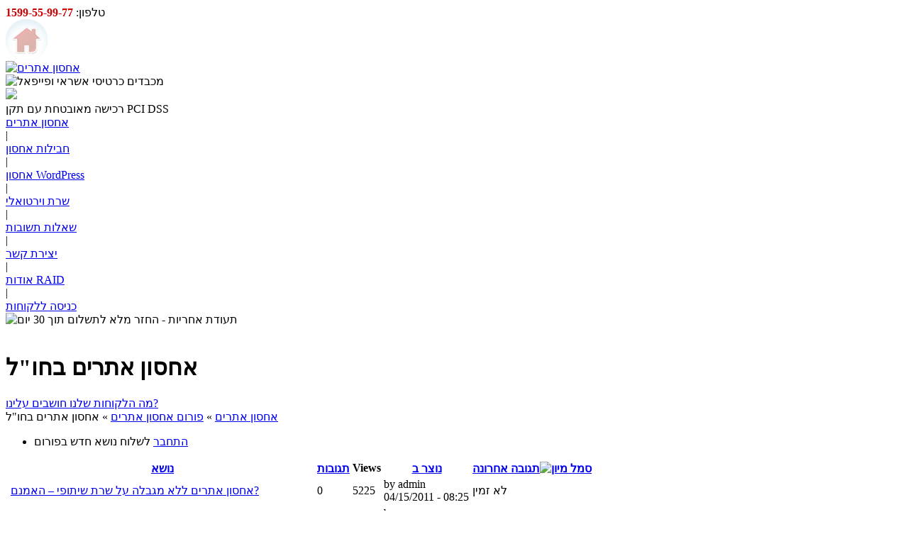

--- FILE ---
content_type: text/html; charset=utf-8
request_url: https://www.raid.co.il/%D7%90%D7%97%D7%A1%D7%95%D7%9F_%D7%90%D7%AA%D7%A8%D7%99%D7%9D_%D7%91%D7%97%D7%95%D7%9C
body_size: 7792
content:
<!DOCTYPE html PUBLIC "-//W3C//DTD XHTML 1.0 Transitional//EN" "http://www.w3.org/TR/xhtml1/DTD/xhtml1-transitional.dtd">
<html xmlns="http://www.w3.org/1999/xhtml" lang="he" xml:lang="he">
  <head>
<meta http-equiv="Content-Type" content="text/html; charset=utf-8" />
    <title>אחסון אתרים בחו&quot;ל - אחסון אתרים - Raid אחסון אתרים</title>
     <meta http-equiv="X-UA-Compatible" content="IE=EmulateIE7" />  
    <link rel="alternate" type="application/rss+xml" title="RSS - אחסון אתרים בחו&quot;ל" href="/forums_3/feed" />
<link rel="shortcut icon" href="/sites/default/files/tendu_favicon.ico" type="image/x-icon" />

    <link type="text/css" rel="stylesheet" media="all" href="/sites/default/files/css/css_0f6e9d161022b9b1608b7e5988a86daf.css" />
<link type="text/css" rel="stylesheet" media="print" href="/sites/default/files/css/css_b5d386de3c534691a5b56cbb1bd62fb7.css" />
    <script type="text/javascript" src="/sites/default/files/js/js_ab40e5678f6776863c4c6110e838c6ba.js"></script>
<script type="text/javascript">
<!--//--><![CDATA[//><!--
jQuery.extend(Drupal.settings, { "basePath": "/", "CTools": { "pageId": "page-4019c680ccd397f4671a15f0422597ba" } });
//--><!]]>
</script>
<script type="text/javascript">
<!--//--><![CDATA[//><!--
if (Drupal.jsEnabled) { $(document).ready(function() { $('body').addClass('yui-skin-sam'); } ); };
//--><!]]>
</script>
    <!-- lcIz3nCGw5oqWP8KiXdwTP014iQ -->

    <!--[if IE]>
      <link rel="stylesheet" href="/sites/all/themes/tendu/ie.css" type="text/css" media="screen" charset="utf-8" />
              <link rel="stylesheet" href="/sites/all/themes/tendu/ie-rtl.css" type="text/css" media="screen" charset="utf-8" />
          <![endif]-->

    <!--[if lt IE 7]>
      <link rel="stylesheet" href="/sites/all/themes/tendu/ie6.css" type="text/css" media="screen" charset="utf-8" />
              <link rel="stylesheet" href="/sites/all/themes/tendu/ie6-rtl.css" type="text/css" media="screen" charset="utf-8" />
          <![endif]-->

        
    
    
	
	<!-- jQuery framework and utilities -->
	<script type="text/javascript" src="/sites/all/themes/tendu/js/jquery-1.4.min.js"></script>
	<script type="text/javascript" src="/sites/all/themes/tendu/js/jquery-ui-1.7.2.min.js"></script>
	

	<!-- Slide shows -->
	<script type="text/javascript" src="/sites/all/themes/tendu/js/jquery.labelify.js"></script>
	


		<link rel="stylesheet" href="/sites/all/themes/tendu/css/prettyPhoto.css" type="text/css" media="screen" title="prettyPhoto main stylesheet" charset="utf-8" />
		<script src="/sites/all/themes/tendu/js/jquery.prettyPhoto.js" type="text/javascript" charset="utf-8"></script>


			<script type="text/javascript" charset="utf-8">
			$(document).ready(function(){
				$("a[rel^='prettyPhoto']").prettyPhoto({animation_speed:'normal',theme:'light_square',slideshow:3000, autoplay_slideshow: false});
			});
			</script>
            

<link rel="stylesheet" href="//maxcdn.bootstrapcdn.com/font-awesome/4.3.0/css/font-awesome.min.css">


  </head>
  <body class="not-logged-in not-front page-forum no-sidebars">
  
  
<!-- Start Alexa Certify Javascript -->
<script type="text/javascript">
_atrk_opts = { atrk_acct:"LB8Ri1a4ZP00q0", domain:"raid.co.il",dynamic: true};
(function() { var as = document.createElement('script'); as.type = 'text/javascript'; as.async = true; as.src = "https://d31qbv1cthcecs.cloudfront.net/atrk.js"; var s = document.getElementsByTagName('script')[0];s.parentNode.insertBefore(as, s); })();
</script>
<noscript><img src="https://d5nxst8fruw4z.cloudfront.net/atrk.gif?account=LB8Ri1a4ZP00q0" style="display:none" height="1" width="1" alt="" /></noscript>
<!-- End Alexa Certify Javascript -->  
      		<div id="ciNkKE" style="z-index:100;position:absolute"></div>
      
          <div id="page">

   

      <div id="header">
        <div id="body_top">
<!--                <div class="pjonesnum"><span>טלפון:</span> <font style="font-weight: bold;" color="#CC0000"><span>077-228-5195</span></font></div>-->
                <div class="pjonesnum"><span>טלפון:</span> <font style="font-weight: bold;" color="#CC0000"><span>1599-55-99-77</span></font></div>
        	        <div class="logo">
	        <div class="hover"><a href=""><img src="/homeicon.png" width="59px" height="59px"></a></div>
	        <a href="https://www.raid.co.il/"><img src="/sites/all/themes/tendu/images/logo_raid.png" alt="אחסון אתרים" border="0"></a></div>
                <div class="adminmenu">
        	        </div>
        
        <div class="livep">
        	        	<!--<a href="#" onclick="window.open('https://chat2.livechatinc.com/licence/1073818/open_chat.cgi?lang=en&amp;groups=0', 'RaidChat', 'width=530; height=520')" border="0" ><img src="http://chat2.livechatinc.com/licence/1073818/button.cgi?lang=en&amp;groups=0" border="0" alt=""></a>-->
			<!--<div id="LiveChat_1316785620"></div>-->
        </div>

        
                <!--
        <div class="rfb"><a target="_blank" href="http://www.facebook.com/pages/Raidcoil-%D7%A8%D7%99%D7%99%D7%93-%D7%90%D7%97%D7%A1%D7%95%D7%9F-%D7%90%D7%AA%D7%A8%D7%99%D7%9D/350598511668502" target="_blank"><img src="/sites/all/themes/tendu/images/facebook-icon.png" alt="אחסון אתרים בפייסבוק" border="0"></a></div>
        <div class="ryt"> <a target="_blank" href="http://www.youtube.com/user/raidcoil" target="_blank"><img src="/sites/all/themes/tendu/images/youtube-icon.png" alt="הערוץ שלנו ביו-טיוב" border="0"></a></div>
        -->
        
        <div class="cardss">
        <img src="/sites/all/themes/tendu/images/cardss1.png" alt="מכבדים כרטיסי אשראי ופייפאל" border="0">
        </div>
        <div class="sslogo">
        <img src="/sites/all/themes/tendu/images/ssll.png" align="רכישה מאובטחת" border="0">&nbsp;&nbsp;
        <br>
       <span> רכישה מאובטחת עם תקן</span> <span>PCI DSS</span>
        </div>
        <div class="topmenu">

        <a name="צור-קשר"></a>




<div id="node-243" class="node node-unpublished clear-block">


<!--   <h2><a href="/%D7%A6%D7%95%D7%A8_%D7%A7%D7%A9%D7%A8" title=""></a></h2>
 -->

  <div class="content">
  
      </div>
  
  
  </div>
                            
        </div>
        
        
        
        <div class="clear"></div>
        <div class="seconedmenu">
		<div class="smenuitem"><a href="https://www.raid.co.il/">אחסון אתרים</a></div> |
        <div class="smenuitem"><a href="https://www.raid.co.il/hosting">חבילות אחסון</a></div> |
            <div class="smenuitem"><a href="https://www.raid.co.il/Wordpress">אחסון WordPress</a></div> |
        <div class="smenuitem"><a href="https://www.raid.co.il/שרת_וירטואלי-VPS">שרת וירטואלי</a></div> |
        <div class="smenuitem"><a href="https://www.raid.co.il/faq">שאלות תשובות</a></div> | 
        <div class="smenuitem"><a href="https://www.raid.co.il/contact">יצירת קשר</a></div> | 
        <div class="smenuitem"><a href="https://www.raid.co.il/אודות_רייד_אחסון_אתרים">אודות <span>RAID</span></a></div> | 
        <div class="smenuitem"><a href="https://www.raid.co.il/sales/clientarea.php" >כניסה ללקוחות</a></div>
               </div>

        
        </div>
        
                   		<div class="grnt"><img src="/sites/all/themes/tendu/images/grnt.png" alt="תעודת אחריות - החזר מלא לתשלום תוך 30 יום"> </div>
                   		
                   		
        <div id="header_content">


           		

   <div id="body_empty_bg" >

		   
   		



   		<div id="body_empty">&nbsp;</div><div class="coninner" >
   			   	   	<div class="maintitle"><h1>אחסון אתרים בחו&quot;ל</h1>
	   		   	<div class="ourclientss"> <a href="/testemonials"> מה הלקוחות שלנו חושבים עלינו? </a></div>
	   		   	


	   	</div>
	   	   
	   <div class="breadcrumb"><a href="/">אחסון אתרים</a> » <a href="/%D7%A4%D7%95%D7%A8%D7%95%D7%9D_%D7%90%D7%97%D7%A1%D7%95%D7%9F_%D7%90%D7%AA%D7%A8%D7%99%D7%9D">פורום אחסון אתרים</a> » אחסון אתרים בחו"ל</div>	   
   	<div class="horzline"></div>
   	<div class="maintext">

   	   		<div id="forum">
  <ul class="links"><li class="login first last"><span><a href="/user/login?destination=forum%2F6">התחבר</a> לשלוח נושא חדש בפורום</span></li>
</ul>    

<table id="forum-topic-6" class="forum-topics">
  <thead>
    <tr><th class="topic-icon"></th><th class="topic-topic"><a href="/%D7%90%D7%97%D7%A1%D7%95%D7%9F_%D7%90%D7%AA%D7%A8%D7%99%D7%9D_%D7%91%D7%97%D7%95%D7%9C?sort=asc&amp;order=%D7%A0%D7%95%D7%A9%D7%90" title="מין לפי נושא" class="active">נושא</a></th><th class="topic-replies"><a href="/%D7%90%D7%97%D7%A1%D7%95%D7%9F_%D7%90%D7%AA%D7%A8%D7%99%D7%9D_%D7%91%D7%97%D7%95%D7%9C?sort=asc&amp;order=%D7%AA%D7%92%D7%95%D7%91%D7%95%D7%AA" title="מין לפי תגובות" class="active">תגובות</a></th><th class="topic-views">Views</th><th class="topic-created"><a href="/%D7%90%D7%97%D7%A1%D7%95%D7%9F_%D7%90%D7%AA%D7%A8%D7%99%D7%9D_%D7%91%D7%97%D7%95%D7%9C?sort=asc&amp;order=%D7%A0%D7%95%D7%A6%D7%A8+%D7%91" title="מין לפי נוצר ב" class="active">נוצר ב</a></th><th class="topic-lreply active"><a href="/%D7%90%D7%97%D7%A1%D7%95%D7%9F_%D7%90%D7%AA%D7%A8%D7%99%D7%9D_%D7%91%D7%97%D7%95%D7%9C?sort=asc&amp;order=%D7%AA%D7%92%D7%95%D7%91%D7%94+%D7%90%D7%97%D7%A8%D7%95%D7%A0%D7%94" title="מין לפי תגובה אחרונה" class="active">תגובה אחרונה<img src="/misc/arrow-asc.png" alt="סמל מיון" title="מיין בסדר עולה" width="13" height="13" /></a></th></tr>
  </thead>

  <tbody>
      
    
    <tr class="odd not-sticky">
      <td class="icon"><div class="forum-icon">

<img src="/sites/all/modules/advanced_forum/styles/blue_lagoon/images/topic-default.png" alt="" title="" width="24" height="24" />
</div></td>

      <td class="title">
      <a href="/%D7%90%D7%97%D7%A1%D7%95%D7%9F_%D7%90%D7%AA%D7%A8%D7%99%D7%9D_%D7%9C%D7%9C%D7%90_%D7%9E%D7%92%D7%91%D7%9C%D7%94_%D7%A2%D7%9C_%D7%A9%D7%A8%D7%AA_%D7%A9%D7%99%D7%AA%D7%95%D7%A4%D7%99_%E2%80%93_%D7%94%D7%90%D7%9E%D7%A0%D7%9D">אחסון אתרים ללא מגבלה על שרת שיתופי – האמנם?</a>            </td>

              <td class="replies">
          <div class="num num-replies">0</div>
                  </td>

              <td class="views">5225 </td>
      
              <td class="created">
            by admin<br />04/15/2011 - 08:25      </td>
      
      <td class="last-reply">
  לא זמין</td>
        </tr>
      
    
    <tr class="even not-sticky">
      <td class="icon"><div class="forum-icon">

<img src="/sites/all/modules/advanced_forum/styles/blue_lagoon/images/topic-default.png" alt="" title="" width="24" height="24" />
</div></td>

      <td class="title">
      <a href="/%D7%9E%D7%93%D7%95%D7%A2_%D7%90%D7%97%D7%A1%D7%95%D7%9F_%D7%A9%D7%99%D7%AA%D7%95%D7%A4%D7%99_%D7%91%D7%90%D7%A8%D7%A5_%D7%A2%D7%95%D7%9C%D7%94_%D7%9C%D7%A2%D7%99%D7%AA%D7%99%D7%9D_%D7%9B%D7%9E%D7%95_%D7%A9%D7%A8%D7%AA_%D7%95%D7%99%D7%A8%D7%98%D7%95%D7%90%D7%9C%D7%99_%D7%91%D7%97%D7%95%D7%9C">מדוע אחסון שיתופי בארץ עולה לעיתים כמו שרת וירטואלי בחו&quot;ל?</a>            </td>

              <td class="replies">
          <div class="num num-replies">0</div>
                  </td>

              <td class="views">5619 </td>
      
              <td class="created">
            by דרופר<br />03/09/2011 - 13:45      </td>
      
      <td class="last-reply">
  לא זמין</td>
        </tr>
      
    
    <tr class="odd not-sticky">
      <td class="icon"><div class="forum-icon">

<img src="/sites/all/modules/advanced_forum/styles/blue_lagoon/images/topic-default.png" alt="" title="" width="24" height="24" />
</div></td>

      <td class="title">
      <a href="/%D7%9B%D7%99%D7%A6%D7%93_%D7%9E%D7%95%D7%A6%D7%90%D7%99%D7%9D_%D7%97%D7%91%D7%A8%D7%AA_%D7%90%D7%97%D7%A1%D7%95%D7%9F_%D7%90%D7%AA%D7%A8%D7%99%D7%9D_%D7%98%D7%95%D7%91%D7%94">כיצד מוצאים חברת אחסון אתרים טובה?</a>            </td>

              <td class="replies">
          <div class="num num-replies">0</div>
                  </td>

              <td class="views">4984 </td>
      
              <td class="created">
            by admin<br />02/02/2011 - 08:30      </td>
      
      <td class="last-reply">
  לא זמין</td>
        </tr>
      
    
    <tr class="even not-sticky">
      <td class="icon"><div class="forum-icon">

<img src="/sites/all/modules/advanced_forum/styles/blue_lagoon/images/topic-default.png" alt="" title="" width="24" height="24" />
</div></td>

      <td class="title">
      <a href="/%D7%90%D7%97%D7%A1%D7%95%D7%9F_%D7%90%D7%AA%D7%A8%D7%99%D7%9D_%D7%A9%D7%99%D7%AA%D7%95%D7%A4%D7%99_%D7%91%D7%90%D7%99%D7%A8%D7%95%D7%A4%D7%94">אחסון אתרים שיתופי באירופה </a>            </td>

              <td class="replies">
          <div class="num num-replies">0</div>
                  </td>

              <td class="views">4952 </td>
      
              <td class="created">
            by Orien<br />12/29/2010 - 15:56      </td>
      
      <td class="last-reply">
  לא זמין</td>
        </tr>
      
    
    <tr class="odd not-sticky">
      <td class="icon"><div class="forum-icon">

<img src="/sites/all/modules/advanced_forum/styles/blue_lagoon/images/topic-default.png" alt="" title="" width="24" height="24" />
</div></td>

      <td class="title">
      <a href="/%D7%A1%D7%A7%D7%99%D7%A8%D7%95%D7%AA_%D7%A9%D7%9C%D7%99%D7%9C%D7%99%D7%95%D7%AA_%E2%80%93_%D7%A9%D7%99%D7%A8%D7%95%D7%AA%D7%99_%D7%90%D7%99%D7%A8%D7%95%D7%97_%D7%90%D7%AA%D7%A8%D7%99%D7%9D">סקירות שליליות – שירותי אירוח אתרים</a>            </td>

              <td class="replies">
          <div class="num num-replies">7</div>
                  </td>

              <td class="views">4502 </td>
      
              <td class="created">
            by moti<br />10/11/2010 - 09:45      </td>
      
      <td class="last-reply">
            by moti<br />10/15/2010 - 18:18      </td>
        </tr>
      
    
    <tr class="even not-sticky">
      <td class="icon"><div class="forum-icon">

<img src="/sites/all/modules/advanced_forum/styles/blue_lagoon/images/topic-default.png" alt="" title="" width="24" height="24" />
</div></td>

      <td class="title">
      <a href="/%D7%97%D7%95%D7%95%D7%AA_%D7%93%D7%A2%D7%AA_%D7%A2%D7%9C_%D7%92%D7%95_%D7%93%D7%93%D7%99">חוות דעת על גו דדי</a>            </td>

              <td class="replies">
          <div class="num num-replies">0</div>
                  </td>

              <td class="views">6322 </td>
      
              <td class="created">
            by יריב<br />08/25/2010 - 08:11      </td>
      
      <td class="last-reply">
  לא זמין</td>
        </tr>
      
    
    <tr class="odd not-sticky">
      <td class="icon"><div class="forum-icon">

<img src="/sites/all/modules/advanced_forum/styles/blue_lagoon/images/topic-default.png" alt="" title="" width="24" height="24" />
</div></td>

      <td class="title">
      <a href="/%D7%90%D7%97%D7%A1%D7%95%D7%9F_%D7%91%D7%97%D7%95%D7%9C_%D7%9E%D7%AA%D7%90%D7%99%D7%9D_%D7%9C%D7%90%D7%97%D7%A1%D7%95%D7%9F_%D7%90%D7%AA%D7%A8_%D7%94%D7%A4%D7%95%D7%A0%D7%94_%D7%9C%D7%97%D7%95%D7%9C">אחסון בחו&quot;ל מתאים לאחסון אתר הפונה לחו&quot;ל</a>            </td>

              <td class="replies">
          <div class="num num-replies">1</div>
                  </td>

              <td class="views">5333 </td>
      
              <td class="created">
            by איתן<br />07/29/2010 - 11:38      </td>
      
      <td class="last-reply">
            by admin<br />07/29/2010 - 11:43      </td>
        </tr>
    </tbody>
</table>
  <div class="forum-topic-legend forum-smalltext clear-block">
  <div class="legend-group">
    <dl>
      <dt><img src="/sites/all/modules/advanced_forum/styles/blue_lagoon/images/topic-default.png" alt="אין נושאים חדשים" title="אין נושאים חדשים" width="24" height="24" /></dt>
      <dd>אין נושאים חדשים</dd>
    </dl>
    <dl>
      <dt><img src="/sites/all/modules/advanced_forum/styles/blue_lagoon/images/topic-new.png" alt="נושאים חדשים" title="נושאים חדשים" width="24" height="24" /></dt>
      <dd>נושאים חדשים</dd>
    </dl>
  </div>
  <div class="legend-group">
    <dl>
      <dt><img src="/sites/all/modules/advanced_forum/styles/blue_lagoon/images/topic-hot.png" alt="נושא חם (אין חדש)" title="נושא חם (אין חדש)" width="24" height="24" /></dt>
      <dd>נושא חם (אין חדש)</dd>
    </dl>
    <dl>
      <dt><img src="/sites/all/modules/advanced_forum/styles/blue_lagoon/images/topic-hot-new.png" alt="נושא חם (חדש)" title="נושא חם (חדש)" width="24" height="24" /></dt>
      <dd>נושא חם (חדש)</dd>
    </dl>
  </div>
  <div class="legend-group">
    <dl>
      <dt><img src="/sites/all/modules/advanced_forum/styles/blue_lagoon/images/topic-sticky.png" alt="נושא דביק" title="נושא דביק" width="24" height="24" /></dt>
      <dd>נושא דביק</dd>
    </dl>
    <dl>
      <dt><img src="/sites/all/modules/advanced_forum/styles/blue_lagoon/images/topic-closed.png" alt="נושא נעול" title="נושא נעול" width="24" height="24" /></dt>
      <dd>נושא נעול</dd>
  </dl>
  </div>
</div>

 </div>
<div id="block-block-3" class="block block-block">
  <h2>פורום אחסון אתרים בחו&quot;ל לשרותכם</h2>

  <div class="content">
    <p>
על פניו לאחסון אתרים בחו"ל ישנם לא מעט יתרונות. יתרון ברור ראשון הוא המחיר. היות והתחרות על שירותי <strong>אחסון אתרים בחו"ל</strong> גבוהה בהרבה מאשר התחרות בארץ והיות וחוות השרתים, במקרים רבים, גדולות יותר- החבילות הבודדות מתומחרות במחיר נמוך משמעותית. לעיתים אם נשווה מחירים של חבילות אחסון שיתופיות בעלות אותם המאפיינים נראה כי החבילות בחו"ל זולות בעשרות מונים.
</p>
<h2>
אז מתי לבחור ומתי לא לבחור באחסון אתרים בחו"ל?<br />
</h2>
<p>
שאלה טובה. במידה ומדובר באחסון שיתופי אז למעשה מלבד העובדה שתצטרכו להתנהל מול התמיכה מעת לעת באנגלית אין ממש בעיה. גם לזה, אגב, ניתן למצוא פתרון בדמות חברות אחסון בארץ אשר רוכשות שטחי אחסון בחו"ל ומציעות תמיכה בעברית. המחירים- עדיין תחרותיים.</p>
<p>
במידה ואתם מבקשים לרכוש שרת יעודי משלכם בחו"ל תהיו מוכרחים להתחייב גם לחבילת תמיכה הכוללת שירותי תחזוקה ותיקונים לשרת.
</p>
<p>
אם קידום אתרים בראש מעיינכם דעו כי אתר צריך להתארח במדינה בה נמצא מרבית קהל היעד שלו. כך שבמידה והאתר שלכם לא פונה לתושבי חוץ מאוד מומלץ לאחסן אותו בישראל. זוהי לדוגמא עוד סיבה מדוע תרצו לאחסן בארץ ולא בחו"ל.</p>
<p>
אנו מציעים לכם להעזר בפורום זה לטובת קבלת דעות מומחים בנושא <strong>אחסון אתרים בחו"ל</strong>. היות וישנם כל כך הרבה חבילות וחברות קל להתבלבל. אנו עוסקים באתרים ובאחסון אתרים מזה שנים ונשמח לתרום מהידע הרב שצברנו ברבות השנים.</p>
  </div>
</div>
   	   		<div style="clear:both"></div>
   	</div>
   </div>
   
   
   	   <div class="articles">
<h1>	   מאמרים וכתבות </h1>
	   
	   <div style="float:right;    width: 48%;">
<h3>	   מתוך רשימת התפוצה שלנו:</h3>
	<div class="view view-mailchimpview view-id-mailchimpview view-display-id-block_1 view-dom-id-1">
    
  
  
      <div class="view-content">
        <div class="views-row views-row-1 views-row-odd views-row-first">
      
  <div class="views-field-field-newslatterimg-fid">
                <span class="field-content"><img src="https://www.raid.co.il/sites/default/files/imagecache/56X56/fb.jpg" alt="" title=""  class="imagecache imagecache-56X56 imagecache-default imagecache-56X56_default" width="56" height="56" /></span>
  </div>
  
  <div class="views-field-title">
                <span class="field-content"><a href="/newsletter/%D7%9C%D7%9E%D7%94_%D7%A6%D7%A8%D7%99%D7%9A_%D7%90%D7%AA%D7%A8_%D7%99%D7%A9_%D7%A4%D7%99%D7%99%D7%A1%D7%91%D7%95%D7%A7_%D7%90%D7%96_%D7%96%D7%94%D7%95_%D7%A9%D7%9C%D7%90">למה צריך אתר?! יש פייסבוק! אז זהו, שלא...!</a></span>
  </div>
  
  <div class="views-field-body">
                <span class="field-content">נקודת המוצא שלנו, והיא עובדתית &ndash; עמוד בפייסבוק ואתר אינטרנט הם שני דברים שונים בתכלית והם גם...</span>
  </div>
  </div>
  <div class="views-row views-row-2 views-row-even">
      
  <div class="views-field-field-newslatterimg-fid">
                <span class="field-content"><img src="https://www.raid.co.il/sites/default/files/imagecache/56X56/fast.jpg" alt="" title=""  class="imagecache imagecache-56X56 imagecache-default imagecache-56X56_default" width="56" height="56" /></span>
  </div>
  
  <div class="views-field-title">
                <span class="field-content"><a href="/newsletter/2_%D7%98%D7%99%D7%A4%D7%99%D7%9D_%D7%9C%D7%98%D7%A2%D7%99%D7%A0%D7%94_%D7%9E%D7%94%D7%99%D7%A8%D7%94_%D7%99%D7%95%D7%AA%D7%A8_%D7%A9%D7%9C_%D7%93%D7%A4%D7%99%D7%90%D7%99%D7%A0%D7%98%D7%A8%D7%A0%D7%98_%D7%93%D7%99%D7%A0%D7%9E%D7%99%D7%99%D7%9D">2  טיפים לטעינה מהירה יותר של דפי-אינטרנט דינמיים</a></span>
  </div>
  
  <div class="views-field-body">
                <span class="field-content">&nbsp;
אתרים דינאמיים הם קלים יותר לניהול, ולעתים קרובות מבוססי תוכן לעומת אתרים סטטיים, אשר נחשבים...</span>
  </div>
  </div>
  <div class="views-row views-row-3 views-row-odd views-row-last">
      
  <div class="views-field-field-newslatterimg-fid">
                <span class="field-content"><img src="https://www.raid.co.il/sites/default/files/imagecache/56X56/safe.jpg" alt="" title=""  class="imagecache imagecache-56X56 imagecache-default imagecache-56X56_default" width="56" height="56" /></span>
  </div>
  
  <div class="views-field-title">
                <span class="field-content"><a href="/newsletter/%D7%A8%D7%95%D7%A6%D7%94_%D7%9C%D7%A9%D7%A4%D7%A8_%D7%90%D7%AA_%D7%90%D7%91%D7%98%D7%97%D7%AA_%D7%94%D7%90%D7%AA%D7%A8_%D7%A9%D7%9C%D7%9A">רוצה לשפר את אבטחת האתר שלך?</a></span>
  </div>
  
  <div class="views-field-body">
                <span class="field-content"> אירוח ואחסון אתרים באופן מאובטח הוא נושא חשוב ומורכב שאפשר לכתוב עליו ספרים שלמים. לצערנו, לא נוכ...</span>
  </div>
  </div>
    </div>
  
  
  
  
  
  
</div> 	   
	   
	   </div>	   
	   <div style="float:left;     width: 48%;">
<h3>	   מאמרים אחרונים שפורסמו:</h3>
	<div class="view view-articleneww view-id-articleneww view-display-id-block_1 view-dom-id-2">
    
  
  
      <div class="view-content">
        <div class="views-row views-row-1 views-row-odd views-row-first">
      
  <div class="views-field-title">
                <span class="field-content"><a href="/%D7%90%D7%97%D7%A1%D7%95%D7%9F_%D7%90%D7%AA%D7%A8%D7%99%D7%9D_3_%D7%9E%D7%95%D7%A9%D7%92%D7%99%D7%9D_%D7%97%D7%A9%D7%95%D7%91%D7%99%D7%9D">אחסון אתרים -   3 מושגים חשובים</a></span>
  </div>
  
  <div class="views-field-body">
                <span class="field-content">במוקדם או במאוחר, כל בעל עסק מגיע לנקודה תפנית. נקודה בה הוא מבין שעליו להשיג לעצמו אתר אינטרנט אם הוא רוצה להתפתח...</span>
  </div>
  </div>
  <div class="views-row views-row-2 views-row-even">
      
  <div class="views-field-title">
                <span class="field-content"><a href="/%D7%9B%D7%95%D7%9C%D7%9D_%D7%9B%D7%91%D7%A8_%D7%99%D7%95%D7%93%D7%A2%D7%99%D7%9D_%D7%90%D7%97%D7%A1%D7%95%D7%9F_%D7%90%D7%AA%D7%A8">כולם כבר יודעים - אחסון אתר</a></span>
  </div>
  
  <div class="views-field-body">
                <span class="field-content">&nbsp;﻿למעשה, שירותים של אחסון אתר אינטרנט ניתנים בהתאם לצרכי החברה ונתפרים על פי מידותיה. לרוב, חברות המציעות שירותי...</span>
  </div>
  </div>
  <div class="views-row views-row-3 views-row-odd views-row-last">
      
  <div class="views-field-title">
                <span class="field-content"><a href="/%D7%94%D7%97%D7%A9%D7%99%D7%91%D7%95%D7%AA_%D7%A9%D7%9C_%D7%9B%D7%AA%D7%95%D7%91%D7%AA_ip_%D7%A0%D7%A4%D7%A8%D7%93%D7%AA_%D7%91%D7%A7%D7%99%D7%93%D7%95%D7%9D_%D7%90%D7%AA%D7%A8%D7%99%D7%9D">החשיבות של כתובת IP  נפרדת בקידום אתרים</a></span>
  </div>
  
  <div class="views-field-body">
                <span class="field-content">בתחום אחסון אתרים ישנם שני סוגי כתובות IP ; האחד הוא IP שיתופי (הנקרא גם IP דינמי), הסוג השני הוא IP יעודי (הנקרא גם כן...</span>
  </div>
  </div>
    </div>
  
  
  
  
  
  
</div> 	   </div>
	   	   <div style="clear:both;">
	   </div>
	   </div>

	   <div id="body_footer">
   <span class="footertext"> כל הזכויות שמורות <span>&copy; 2010 Raid</span> - <a href="https://www.raid.co.il/">אחסון אתרים</a> ופתרונות חכמים
    </span>
    </div>

         <!-- /content -->
        </div>
      </div>
      <!-- /main -->
      
        
      <div id="fffooter">
	  <table width="100%">
	  <tr>
<td width="25%">	      
	         <h2>פתרונות אחסון אתר</h2>
	    <ul>
	    				<li>
			   <a href="https://www.raid.co.il/שרת_וירטואלי-VPS">שרת VPS</a>
			</li>
            <li>
               <a href="https://www.raid.co.il/resaller">ריסלר</a>
            </li>
			<li>
				<a href="https://www.raid.co.il/wordpress">אחסון אתרים וורדפרס</a>
			</li>
			<li>
				<a href="https://www.raid.co.il/אחסון_אתרים_SEO">אחסון אתרים SEO</a>
			</li>			
			<li>
               <a href="https://www.raid.co.il/servers">השכרת שרתים</a>
            </li>
             <li>
               <a href="https://www.raid.co.il/drupal">אחסון דרופל</a>
            </li>
             <li>
               <a href="https://www.raid.co.il/שרת_רדיו">שרת רדיו</a>
            </li>
            <li>
<!--               <a href="http://www.raid.co.il/hosted_exchange" >דואר Exchange</a>-->
            </li>
        </ul>
</td>
<td width="25%">
    <h2>שירותים משלימים</h2>
	    <ul>
			<li>
		         <a href="https://www.raid.co.il/סטרימינג">סטרימינג</a>
		    </li>
	        <li>
		         <a href="https://www.raid.co.il/sales/knowledgebase.php">מרכז מידע</a>
		    </li>
		    <li>
			<a href="http://www.hostingblog.co.il/">בלוג אחסון אתרים</a>
			</li>
			<li>
			   <a href="https://www.raid.co.il/contact">יצירת קשר</a>
			</li>
			<li>
				<a href="https://www.raid.co.il/terms">תנאי שימוש</a>
			</li>
			<li>
				<a href="https://www.raid.co.il/sales/clientarea.php" >כניסה ללקוחות</a>
			</li>
		</ul>
</td>
<td width="25%">
    <h2><a href="https://www.raid.co.il/פורום_אחסון_אתרים">פורום אחסון אתרים</a></h2>
       <ul>
            <li>
		         <a href="https://www.raid.co.il/אחסון_אתרים_מקצועי">אחסון אתרים מקצועי</a>
			</li>
            <li>
			     <a href="https://www.raid.co.il/אחסון_אתרים_בחול">אחסון אתרים בחו"ל</a>
			</li>	 
			<li>
				 <a href="https://www.raid.co.il/אירוח_אתרים">אירוח אתרים</a>
			</li>
			<li> 
				 <a href="https://www.raid.co.il/אחסון_אתרים_מאובטח">אחסון אתרים מאובטח</a>
			</li>
					</ul>	
</td>

<td class="cont" width="25%">
  <h2>צרו עמנו קשר</h2>
דוד סחרוב <span>19</span> א.ת.ח, ראשון לציון
  <br>  <br>
<!--
  <span>טלפון:</span> <span>077.228.5195</span> (רב קווי)
  <br>
  פקס: <span>08.690.0773</span>
  <br><br>
  <a href="/contact" title="support@raid.co.il"><span>support@raid.co.il</span></a>
-->
  <span>טלפון:</span> <span>1599-55-99-77</span> (רב קווי)
  <br>
  פקס: <span>03-9521563</span>
  <br><br>
  <a href="/contact" title="helpdesk@spd.co.il"><span>helpdesk@spd.co.il</span></a>
</td>
        </tr>
        </table>	
        <!--	
<div class="footerleft">

<div class="qrcode">
<img src="/sites/all/themes/tendu/images/rqr.jpg">

</div>
</div>
-->    
    </div>
	<!-- /footer -->  
    <!-- /page -->


<div>
      	אתה נמצא בעמוד: <strong>אחסון אתרים בחו&quot;ל</strong>
   	</div>
    

<script type="text/javascript">

  var _gaq = _gaq || [];
  _gaq.push(['_setAccount', 'UA-6806757-7']);
  _gaq.push(['_trackPageview']);

  (function() {
    var ga = document.createElement('script'); ga.type = 'text/javascript'; ga.async = true;
    ga.src = ('https:' == document.location.protocol ? 'https://ssl' : 'http://www') + '.google-analytics.com/ga.js';
    var s = document.getElementsByTagName('script')[0]; s.parentNode.insertBefore(ga, s);
  })();

</script>


<script type="text/javascript">
setTimeout(function(){var a=document.createElement("script");
var b=document.getElementsByTagName("script")[0];
a.src=document.location.protocol+"//dnn506yrbagrg.cloudfront.net/pages/scripts/0017/1863.js?"+Math.floor(new Date().getTime()/3600000);
a.async=true;a.type="text/javascript";b.parentNode.insertBefore(a,b)}, 1);
</script>

<script type="text/javascript">
    /* <![CDATA[ */
    var google_conversion_id = 1005658034;
    var google_custom_params = window.google_tag_params;
    var google_remarketing_only = true;
    /* ]]> */
</script>
<script type="text/javascript" src="//www.googleadservices.com/pagead/conversion.js">
</script>
<noscript>
    <div style="display:inline;">
        <img height="1" width="1" style="border-style:none;" alt="" src="//googleads.g.doubleclick.net/pagead/viewthroughconversion/1005658034/?value=0&amp;guid=ON&amp;script=0"/>
    </div>
</noscript>

  </body>
</html>



